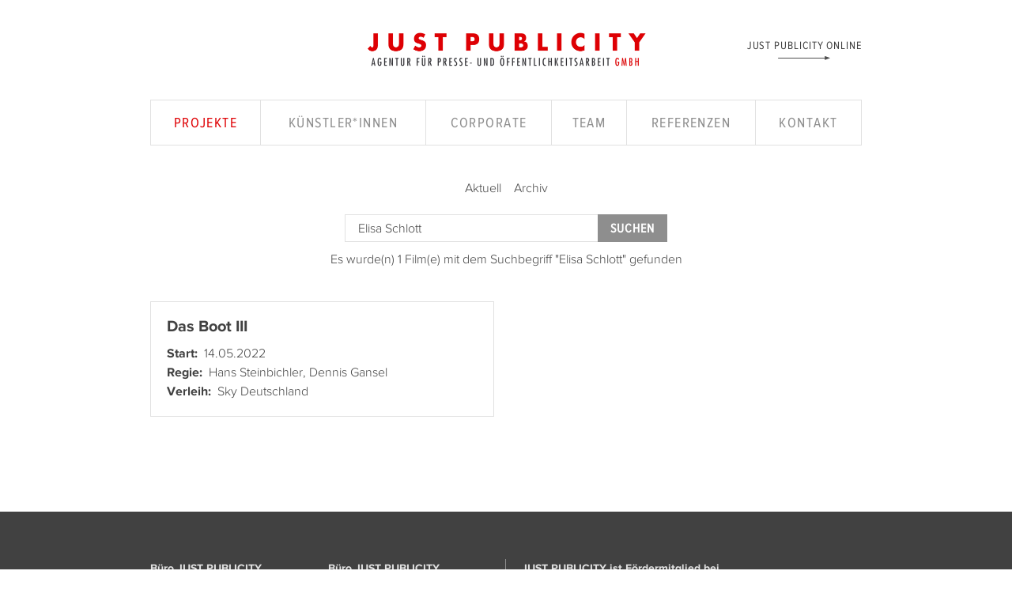

--- FILE ---
content_type: text/html; charset=utf-8
request_url: https://www.just-publicity.de/filme/?q=Elisa+Schlott
body_size: 1641
content:
<!DOCTYPE html><html lang=de><head><meta charset=utf-8 /><meta http-equiv=x-ua-compatible content="ie=edge" /><title>Projekte &bull; JUST PUBLICITY GmbH</title><meta name=viewport content="width=device-width, initial-scale=1"><!--[if (lt IE 9) & (!IEMobile)]><link rel="stylesheet" href="/site/assets/pwpc/pwpc-ae3e6be5a9a4a158b171979e47d8f62f08b30d86.css"><![endif]--><!--[if (gt IE 8) | (IEMobile)]><!--><link rel=stylesheet href=/site/assets/pwpc/pwpc-588302b0ba4471b83f5b069e335feb63373a359a.css><!--<![endif]--><script src=/site/assets/pwpc/pwpc-efc33cb1e3020d1dabf9ea0983fb5b92203abd1c.js></script></head><body class="template-movies section-filme page-1015"><!--[if lt IE 8]><p class="browsehappy">Ihr Browser ist veraltet! <a href="http://browsehappy.com/">Verwenden Sie einen anderen Browser</a>, damit dieseWebsite korrekt angezeigt wird.</p><![endif]--><div id=pagewrap><header class=siteheader role=banner><div class=x><a href=http://www.just-publicity-online.de/ class=other-company title="JUST PUBLICITY ONLINE - Agentur für digitale Kommunikation GmbH">Just Publicity Online</a> <a href=/ class=logo> <img src=/site/assets/files/12059/justpublicity_logo.714x0.png alt='Just Publicity – Agentur für Presse- und Öffentlichkeitsarbeit GmbH'> </a></div></header><nav class=sitenav><ul><li class=is-active><a href=/filme/>Projekte</a></li><li><a href=/kuenstler/>Künstler*innen</a></li><li><a href=/corporate/>Corporate</a></li><li><a href=/team/>Team</a></li><li><a href=/referenzen/>Referenzen</a></li><li><a href=/kontakt/>Kontakt</a></li></ul></nav><ul class="subnav movies-nav"><li><a href=/filme/>Aktuell</a></li><li><a href=/filme//archiv/>Archiv</a></li></ul><form action=/filme/ method=get class=moviesearch--row><input id=moviesearch name=q class="moviesearch--input js-moviesearch-typeahead" type=search placeholder="Filme, Verleih, Regie, Besetzung, Jahr" value="Elisa Schlott" data-thumbprint=1769067354/><button type=submit class="btn moviesearch--submit">Suchen</button><div class=querymessage>Es wurde(n) 1 Film(e) mit dem Suchbegriff "Elisa Schlott" gefunden </div></form><div class=movies><ol class="movielist blocklist"><li class="movielist__item blocklist__item"><a class="x blocklink" href=/filme/das-boot-iii/><article class=mo><div class=mo-bd><h1 class=blocklist__title>Das Boot III </h1><ul class=movie-metalist><li><span class=movie-metalist--label>Start:</span> <span class=movie-metalist--value>14.05.2022</span></li><li><span class=movie-metalist--label>Regie:</span> <span class=movie-metalist--value>Hans Steinbichler</span> <span class=movie-metalist--value>Dennis Gansel</span></li><li><span class=movie-metalist--label>Verleih:</span> <span class=movie-metalist--value>Sky Deutschland</span></li></ul></div></article></a></li></ol></div><div class=dummyfooter></div></div><div class=sitefooter><div class=" row--main"><div class=x><div class=block--addresses><div class=col-address><address><strong>Büro JUST PUBLICITY</strong><br><p>Agentur für Presse- und Öffentlichkeitsarbeit GmbH</p><p>Erhardtstr. 8<br />80469 München<br />Tel +49 89 20 20 82 60<br />Fax +49 89 20 20 82 89<br /><a href=mailto:info@just-publicity.com>info@just-publicity.com</a></p></address><p><a href='https://www.google.de/maps/place/Just+Publicity+Agentur+Für+Presse-+u.+Öffentlichkeit.+GmbH/@48.128855,11.577959,17z/data=!3m1!4b1!4m2!3m1!1s0x479ddf66a8532417:0xd50aa2a3ff8873a0'>Google Maps</a></p></div><div class=col-address><address><strong>Büro JUST PUBLICITY</strong><br><p>Agentur für Presse- und Öffentlichkeitsarbeit GmbH</p><p>Chausseestraße 16<br />10115 Berlin<br />Tel. +49 30 26 39 59 59 0<br />Fax +49 30 26 39 59 59 9<br /><a href=mailto:team@just-publicity.com>team@just-publicity.com</a></p></address><p><a href='https://www.google.com/maps/place/Chausseestraße+16,+10115+Berlin/@52.5296683,13.3819601,17z/data=!3m1!4b1!4m6!3m5!1s0x47a851ec7c95cc1b:0xc2b7fee467950183!8m2!3d52.5296651!4d13.384535!16s/g/11c3q3nhv7?entry=ttu&g_ep=EgoyMDI1MDcwNy4wIKXMDSoASAFQAw=='>Google Maps</a></p></div></div><div class=block--corporate><strong>JUST PUBLICITY ist Fördermitglied bei</strong><div class=corporate_wrap><img src=/site/assets/files/12079/filmakademie-logo_2x.240x0.png alt='Deutsche Filmakademie'> <img src=/site/assets/files/12080/placeholder_02.240x0.gif alt=''></div></div></div></div><div class=row--copyright>&copy; 2026 Just Publicity GmbH
| <a href=/impressum/>Impressum</a>
| <a href=/datenschutz/>Datenschutz</a></div></div><script src=/site/templates/js/main.js></script></body></html>